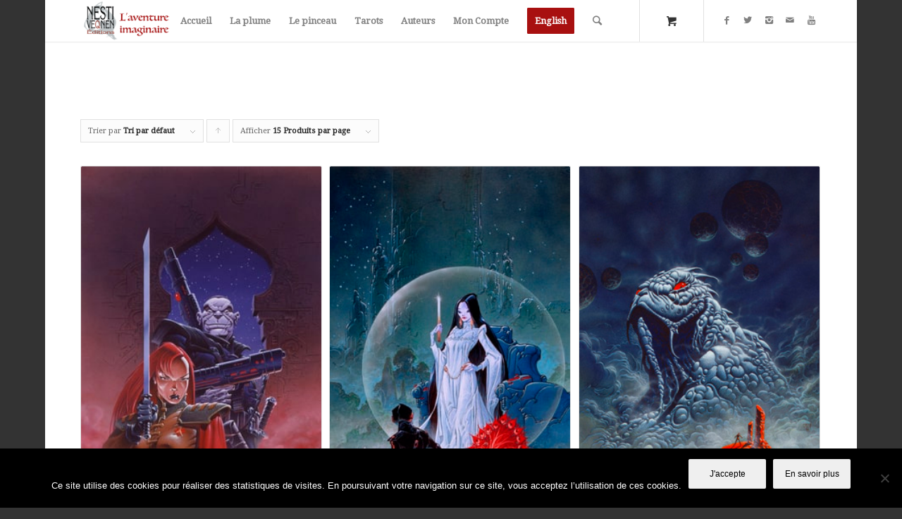

--- FILE ---
content_type: text/html; charset=UTF-8
request_url: https://www.nestiveqnen.com/etiquette-produit/canvas/
body_size: 13569
content:
<!DOCTYPE html>
<html dir="ltr" lang="fr-FR" prefix="og: https://ogp.me/ns#" class="html_boxed responsive av-preloader-disabled av-default-lightbox  html_header_top html_logo_left html_main_nav_header html_menu_right html_large html_header_sticky html_header_shrinking html_mobile_menu_phone html_header_searchicon html_content_align_center html_header_unstick_top html_header_stretch_disabled html_minimal_header html_minimal_header_shadow html_av-submenu-hidden html_av-submenu-display-click html_av-overlay-side html_av-overlay-side-classic html_av-submenu-noclone html_entry_id_16968 html_cart_at_menu av-no-preview html_text_menu_active ">
<head>
<meta charset="UTF-8" />
<meta name="robots" content="noindex, follow" />


<!-- mobile setting -->
<meta name="viewport" content="width=device-width, initial-scale=1, maximum-scale=1">

<!-- Scripts/CSS and wp_head hook -->
<title>canvas | Nestiveqnen Éditions</title>

		<!-- All in One SEO 4.9.3 - aioseo.com -->
	<meta name="robots" content="max-image-preview:large" />
	<link rel="canonical" href="https://www.nestiveqnen.com/etiquette-produit/canvas/" />
	<meta name="generator" content="All in One SEO (AIOSEO) 4.9.3" />
		<script type="application/ld+json" class="aioseo-schema">
			{"@context":"https:\/\/schema.org","@graph":[{"@type":"BreadcrumbList","@id":"https:\/\/www.nestiveqnen.com\/etiquette-produit\/canvas\/#breadcrumblist","itemListElement":[{"@type":"ListItem","@id":"https:\/\/www.nestiveqnen.com#listItem","position":1,"name":"Accueil","item":"https:\/\/www.nestiveqnen.com","nextItem":{"@type":"ListItem","@id":"https:\/\/www.nestiveqnen.com\/boutique\/#listItem","name":"Boutique"}},{"@type":"ListItem","@id":"https:\/\/www.nestiveqnen.com\/boutique\/#listItem","position":2,"name":"Boutique","item":"https:\/\/www.nestiveqnen.com\/boutique\/","nextItem":{"@type":"ListItem","@id":"https:\/\/www.nestiveqnen.com\/etiquette-produit\/canvas\/#listItem","name":"canvas"},"previousItem":{"@type":"ListItem","@id":"https:\/\/www.nestiveqnen.com#listItem","name":"Accueil"}},{"@type":"ListItem","@id":"https:\/\/www.nestiveqnen.com\/etiquette-produit\/canvas\/#listItem","position":3,"name":"canvas","previousItem":{"@type":"ListItem","@id":"https:\/\/www.nestiveqnen.com\/boutique\/#listItem","name":"Boutique"}}]},{"@type":"CollectionPage","@id":"https:\/\/www.nestiveqnen.com\/etiquette-produit\/canvas\/#collectionpage","url":"https:\/\/www.nestiveqnen.com\/etiquette-produit\/canvas\/","name":"canvas | Nestiveqnen \u00c9ditions","inLanguage":"fr-FR","isPartOf":{"@id":"https:\/\/www.nestiveqnen.com\/#website"},"breadcrumb":{"@id":"https:\/\/www.nestiveqnen.com\/etiquette-produit\/canvas\/#breadcrumblist"}},{"@type":"Organization","@id":"https:\/\/www.nestiveqnen.com\/#organization","name":"Nestiveqnen \u00c9ditions","description":"L'aventure imaginaire","url":"https:\/\/www.nestiveqnen.com\/"},{"@type":"WebSite","@id":"https:\/\/www.nestiveqnen.com\/#website","url":"https:\/\/www.nestiveqnen.com\/","name":"Nestiveqnen \u00c9ditions","description":"L'aventure imaginaire","inLanguage":"fr-FR","publisher":{"@id":"https:\/\/www.nestiveqnen.com\/#organization"}}]}
		</script>
		<!-- All in One SEO -->

<script>window._wca = window._wca || [];</script>
<link rel='dns-prefetch' href='//stats.wp.com' />
<link rel='dns-prefetch' href='//v0.wordpress.com' />
<link rel="alternate" type="application/rss+xml" title="Nestiveqnen Éditions &raquo; Flux" href="https://www.nestiveqnen.com/feed/" />
<link rel="alternate" type="application/rss+xml" title="Nestiveqnen Éditions &raquo; Flux des commentaires" href="https://www.nestiveqnen.com/comments/feed/" />
<link rel="alternate" type="application/rss+xml" title="Flux pour Nestiveqnen Éditions &raquo; canvas Étiquette" href="https://www.nestiveqnen.com/etiquette-produit/canvas/feed/" />

<!-- google webfont font replacement -->

			<script type='text/javascript'>
			if(!document.cookie.match(/aviaPrivacyGoogleWebfontsDisabled/)){
				(function() {
					var f = document.createElement('link');
					
					f.type 	= 'text/css';
					f.rel 	= 'stylesheet';
					f.href 	= '//fonts.googleapis.com/css?family=Cardo%7CDroid+Serif';
					f.id 	= 'avia-google-webfont';
					
					document.getElementsByTagName('head')[0].appendChild(f);
				})();
			}
			</script>
			<script>
window._wpemojiSettings = {"baseUrl":"https:\/\/s.w.org\/images\/core\/emoji\/14.0.0\/72x72\/","ext":".png","svgUrl":"https:\/\/s.w.org\/images\/core\/emoji\/14.0.0\/svg\/","svgExt":".svg","source":{"concatemoji":"https:\/\/www.nestiveqnen.com\/wp-includes\/js\/wp-emoji-release.min.js?ver=0e6d51559b613bc7828c2a19e3c8e687"}};
/*! This file is auto-generated */
!function(e,a,t){var n,r,o,i=a.createElement("canvas"),p=i.getContext&&i.getContext("2d");function s(e,t){var a=String.fromCharCode,e=(p.clearRect(0,0,i.width,i.height),p.fillText(a.apply(this,e),0,0),i.toDataURL());return p.clearRect(0,0,i.width,i.height),p.fillText(a.apply(this,t),0,0),e===i.toDataURL()}function c(e){var t=a.createElement("script");t.src=e,t.defer=t.type="text/javascript",a.getElementsByTagName("head")[0].appendChild(t)}for(o=Array("flag","emoji"),t.supports={everything:!0,everythingExceptFlag:!0},r=0;r<o.length;r++)t.supports[o[r]]=function(e){if(p&&p.fillText)switch(p.textBaseline="top",p.font="600 32px Arial",e){case"flag":return s([127987,65039,8205,9895,65039],[127987,65039,8203,9895,65039])?!1:!s([55356,56826,55356,56819],[55356,56826,8203,55356,56819])&&!s([55356,57332,56128,56423,56128,56418,56128,56421,56128,56430,56128,56423,56128,56447],[55356,57332,8203,56128,56423,8203,56128,56418,8203,56128,56421,8203,56128,56430,8203,56128,56423,8203,56128,56447]);case"emoji":return!s([129777,127995,8205,129778,127999],[129777,127995,8203,129778,127999])}return!1}(o[r]),t.supports.everything=t.supports.everything&&t.supports[o[r]],"flag"!==o[r]&&(t.supports.everythingExceptFlag=t.supports.everythingExceptFlag&&t.supports[o[r]]);t.supports.everythingExceptFlag=t.supports.everythingExceptFlag&&!t.supports.flag,t.DOMReady=!1,t.readyCallback=function(){t.DOMReady=!0},t.supports.everything||(n=function(){t.readyCallback()},a.addEventListener?(a.addEventListener("DOMContentLoaded",n,!1),e.addEventListener("load",n,!1)):(e.attachEvent("onload",n),a.attachEvent("onreadystatechange",function(){"complete"===a.readyState&&t.readyCallback()})),(e=t.source||{}).concatemoji?c(e.concatemoji):e.wpemoji&&e.twemoji&&(c(e.twemoji),c(e.wpemoji)))}(window,document,window._wpemojiSettings);
</script>
<style type="text/css">
img.wp-smiley,
img.emoji {
	display: inline !important;
	border: none !important;
	box-shadow: none !important;
	height: 1em !important;
	width: 1em !important;
	margin: 0 0.07em !important;
	vertical-align: -0.1em !important;
	background: none !important;
	padding: 0 !important;
}
</style>
	<link rel='stylesheet' id='woosb-blocks-css' href='https://www.nestiveqnen.com/wp-content/plugins/woo-product-bundle/assets/css/blocks.css?ver=8.4.2' type='text/css' media='all' />
<link rel='stylesheet' id='acfwf-wc-cart-block-integration-css' href='https://www.nestiveqnen.com/wp-content/plugins/advanced-coupons-for-woocommerce-free/dist/assets/index-467dde24.css?ver=1767606228' type='text/css' media='all' />
<link rel='stylesheet' id='wc-stripe-blocks-checkout-style-css' href='https://www.nestiveqnen.com/wp-content/plugins/woocommerce-gateway-stripe/build/upe_blocks.css?ver=efee7a55fbd24964a7290b6fc93c128c' type='text/css' media='all' />
<link rel='stylesheet' id='acfwf-wc-checkout-block-integration-css' href='https://www.nestiveqnen.com/wp-content/plugins/advanced-coupons-for-woocommerce-free/dist/assets/index-2a7d8588.css?ver=1767606228' type='text/css' media='all' />
<link rel='stylesheet' id='avia-woocommerce-css-css' href='https://www.nestiveqnen.com/wp-content/themes/enfold/config-woocommerce/woocommerce-mod.css?ver=0e6d51559b613bc7828c2a19e3c8e687' type='text/css' media='all' />
<link rel='stylesheet' id='avia-grid-css' href='https://www.nestiveqnen.com/wp-content/themes/enfold/css/grid.css?ver=4.5.5' type='text/css' media='all' />
<link rel='stylesheet' id='avia-base-css' href='https://www.nestiveqnen.com/wp-content/themes/enfold/css/base.css?ver=4.5.5' type='text/css' media='all' />
<link rel='stylesheet' id='avia-layout-css' href='https://www.nestiveqnen.com/wp-content/themes/enfold/css/layout.css?ver=4.5.5' type='text/css' media='all' />
<link rel='stylesheet' id='avia-module-audioplayer-css' href='https://www.nestiveqnen.com/wp-content/themes/enfold/config-templatebuilder/avia-shortcodes/audio-player/audio-player.css?ver=0e6d51559b613bc7828c2a19e3c8e687' type='text/css' media='all' />
<link rel='stylesheet' id='avia-module-blog-css' href='https://www.nestiveqnen.com/wp-content/themes/enfold/config-templatebuilder/avia-shortcodes/blog/blog.css?ver=0e6d51559b613bc7828c2a19e3c8e687' type='text/css' media='all' />
<link rel='stylesheet' id='avia-module-postslider-css' href='https://www.nestiveqnen.com/wp-content/themes/enfold/config-templatebuilder/avia-shortcodes/postslider/postslider.css?ver=0e6d51559b613bc7828c2a19e3c8e687' type='text/css' media='all' />
<link rel='stylesheet' id='avia-module-button-css' href='https://www.nestiveqnen.com/wp-content/themes/enfold/config-templatebuilder/avia-shortcodes/buttons/buttons.css?ver=0e6d51559b613bc7828c2a19e3c8e687' type='text/css' media='all' />
<link rel='stylesheet' id='avia-module-buttonrow-css' href='https://www.nestiveqnen.com/wp-content/themes/enfold/config-templatebuilder/avia-shortcodes/buttonrow/buttonrow.css?ver=0e6d51559b613bc7828c2a19e3c8e687' type='text/css' media='all' />
<link rel='stylesheet' id='avia-module-button-fullwidth-css' href='https://www.nestiveqnen.com/wp-content/themes/enfold/config-templatebuilder/avia-shortcodes/buttons_fullwidth/buttons_fullwidth.css?ver=0e6d51559b613bc7828c2a19e3c8e687' type='text/css' media='all' />
<link rel='stylesheet' id='avia-module-catalogue-css' href='https://www.nestiveqnen.com/wp-content/themes/enfold/config-templatebuilder/avia-shortcodes/catalogue/catalogue.css?ver=0e6d51559b613bc7828c2a19e3c8e687' type='text/css' media='all' />
<link rel='stylesheet' id='avia-module-comments-css' href='https://www.nestiveqnen.com/wp-content/themes/enfold/config-templatebuilder/avia-shortcodes/comments/comments.css?ver=0e6d51559b613bc7828c2a19e3c8e687' type='text/css' media='all' />
<link rel='stylesheet' id='avia-module-contact-css' href='https://www.nestiveqnen.com/wp-content/themes/enfold/config-templatebuilder/avia-shortcodes/contact/contact.css?ver=0e6d51559b613bc7828c2a19e3c8e687' type='text/css' media='all' />
<link rel='stylesheet' id='avia-module-slideshow-css' href='https://www.nestiveqnen.com/wp-content/themes/enfold/config-templatebuilder/avia-shortcodes/slideshow/slideshow.css?ver=0e6d51559b613bc7828c2a19e3c8e687' type='text/css' media='all' />
<link rel='stylesheet' id='avia-module-slideshow-contentpartner-css' href='https://www.nestiveqnen.com/wp-content/themes/enfold/config-templatebuilder/avia-shortcodes/contentslider/contentslider.css?ver=0e6d51559b613bc7828c2a19e3c8e687' type='text/css' media='all' />
<link rel='stylesheet' id='avia-module-countdown-css' href='https://www.nestiveqnen.com/wp-content/themes/enfold/config-templatebuilder/avia-shortcodes/countdown/countdown.css?ver=0e6d51559b613bc7828c2a19e3c8e687' type='text/css' media='all' />
<link rel='stylesheet' id='avia-module-gallery-css' href='https://www.nestiveqnen.com/wp-content/themes/enfold/config-templatebuilder/avia-shortcodes/gallery/gallery.css?ver=0e6d51559b613bc7828c2a19e3c8e687' type='text/css' media='all' />
<link rel='stylesheet' id='avia-module-gallery-hor-css' href='https://www.nestiveqnen.com/wp-content/themes/enfold/config-templatebuilder/avia-shortcodes/gallery_horizontal/gallery_horizontal.css?ver=0e6d51559b613bc7828c2a19e3c8e687' type='text/css' media='all' />
<link rel='stylesheet' id='avia-module-maps-css' href='https://www.nestiveqnen.com/wp-content/themes/enfold/config-templatebuilder/avia-shortcodes/google_maps/google_maps.css?ver=0e6d51559b613bc7828c2a19e3c8e687' type='text/css' media='all' />
<link rel='stylesheet' id='avia-module-gridrow-css' href='https://www.nestiveqnen.com/wp-content/themes/enfold/config-templatebuilder/avia-shortcodes/grid_row/grid_row.css?ver=0e6d51559b613bc7828c2a19e3c8e687' type='text/css' media='all' />
<link rel='stylesheet' id='avia-module-heading-css' href='https://www.nestiveqnen.com/wp-content/themes/enfold/config-templatebuilder/avia-shortcodes/heading/heading.css?ver=0e6d51559b613bc7828c2a19e3c8e687' type='text/css' media='all' />
<link rel='stylesheet' id='avia-module-rotator-css' href='https://www.nestiveqnen.com/wp-content/themes/enfold/config-templatebuilder/avia-shortcodes/headline_rotator/headline_rotator.css?ver=0e6d51559b613bc7828c2a19e3c8e687' type='text/css' media='all' />
<link rel='stylesheet' id='avia-module-hr-css' href='https://www.nestiveqnen.com/wp-content/themes/enfold/config-templatebuilder/avia-shortcodes/hr/hr.css?ver=0e6d51559b613bc7828c2a19e3c8e687' type='text/css' media='all' />
<link rel='stylesheet' id='avia-module-icon-css' href='https://www.nestiveqnen.com/wp-content/themes/enfold/config-templatebuilder/avia-shortcodes/icon/icon.css?ver=0e6d51559b613bc7828c2a19e3c8e687' type='text/css' media='all' />
<link rel='stylesheet' id='avia-module-iconbox-css' href='https://www.nestiveqnen.com/wp-content/themes/enfold/config-templatebuilder/avia-shortcodes/iconbox/iconbox.css?ver=0e6d51559b613bc7828c2a19e3c8e687' type='text/css' media='all' />
<link rel='stylesheet' id='avia-module-icongrid-css' href='https://www.nestiveqnen.com/wp-content/themes/enfold/config-templatebuilder/avia-shortcodes/icongrid/icongrid.css?ver=0e6d51559b613bc7828c2a19e3c8e687' type='text/css' media='all' />
<link rel='stylesheet' id='avia-module-iconlist-css' href='https://www.nestiveqnen.com/wp-content/themes/enfold/config-templatebuilder/avia-shortcodes/iconlist/iconlist.css?ver=0e6d51559b613bc7828c2a19e3c8e687' type='text/css' media='all' />
<link rel='stylesheet' id='avia-module-image-css' href='https://www.nestiveqnen.com/wp-content/themes/enfold/config-templatebuilder/avia-shortcodes/image/image.css?ver=0e6d51559b613bc7828c2a19e3c8e687' type='text/css' media='all' />
<link rel='stylesheet' id='avia-module-hotspot-css' href='https://www.nestiveqnen.com/wp-content/themes/enfold/config-templatebuilder/avia-shortcodes/image_hotspots/image_hotspots.css?ver=0e6d51559b613bc7828c2a19e3c8e687' type='text/css' media='all' />
<link rel='stylesheet' id='avia-module-magazine-css' href='https://www.nestiveqnen.com/wp-content/themes/enfold/config-templatebuilder/avia-shortcodes/magazine/magazine.css?ver=0e6d51559b613bc7828c2a19e3c8e687' type='text/css' media='all' />
<link rel='stylesheet' id='avia-module-masonry-css' href='https://www.nestiveqnen.com/wp-content/themes/enfold/config-templatebuilder/avia-shortcodes/masonry_entries/masonry_entries.css?ver=0e6d51559b613bc7828c2a19e3c8e687' type='text/css' media='all' />
<link rel='stylesheet' id='avia-siteloader-css' href='https://www.nestiveqnen.com/wp-content/themes/enfold/css/avia-snippet-site-preloader.css?ver=0e6d51559b613bc7828c2a19e3c8e687' type='text/css' media='all' />
<link rel='stylesheet' id='avia-module-menu-css' href='https://www.nestiveqnen.com/wp-content/themes/enfold/config-templatebuilder/avia-shortcodes/menu/menu.css?ver=0e6d51559b613bc7828c2a19e3c8e687' type='text/css' media='all' />
<link rel='stylesheet' id='avia-modfule-notification-css' href='https://www.nestiveqnen.com/wp-content/themes/enfold/config-templatebuilder/avia-shortcodes/notification/notification.css?ver=0e6d51559b613bc7828c2a19e3c8e687' type='text/css' media='all' />
<link rel='stylesheet' id='avia-module-numbers-css' href='https://www.nestiveqnen.com/wp-content/themes/enfold/config-templatebuilder/avia-shortcodes/numbers/numbers.css?ver=0e6d51559b613bc7828c2a19e3c8e687' type='text/css' media='all' />
<link rel='stylesheet' id='avia-module-portfolio-css' href='https://www.nestiveqnen.com/wp-content/themes/enfold/config-templatebuilder/avia-shortcodes/portfolio/portfolio.css?ver=0e6d51559b613bc7828c2a19e3c8e687' type='text/css' media='all' />
<link rel='stylesheet' id='avia-module-progress-bar-css' href='https://www.nestiveqnen.com/wp-content/themes/enfold/config-templatebuilder/avia-shortcodes/progressbar/progressbar.css?ver=0e6d51559b613bc7828c2a19e3c8e687' type='text/css' media='all' />
<link rel='stylesheet' id='avia-module-promobox-css' href='https://www.nestiveqnen.com/wp-content/themes/enfold/config-templatebuilder/avia-shortcodes/promobox/promobox.css?ver=0e6d51559b613bc7828c2a19e3c8e687' type='text/css' media='all' />
<link rel='stylesheet' id='avia-sc-search-css' href='https://www.nestiveqnen.com/wp-content/themes/enfold/config-templatebuilder/avia-shortcodes/search/search.css?ver=0e6d51559b613bc7828c2a19e3c8e687' type='text/css' media='all' />
<link rel='stylesheet' id='avia-module-slideshow-accordion-css' href='https://www.nestiveqnen.com/wp-content/themes/enfold/config-templatebuilder/avia-shortcodes/slideshow_accordion/slideshow_accordion.css?ver=0e6d51559b613bc7828c2a19e3c8e687' type='text/css' media='all' />
<link rel='stylesheet' id='avia-module-slideshow-feature-image-css' href='https://www.nestiveqnen.com/wp-content/themes/enfold/config-templatebuilder/avia-shortcodes/slideshow_feature_image/slideshow_feature_image.css?ver=0e6d51559b613bc7828c2a19e3c8e687' type='text/css' media='all' />
<link rel='stylesheet' id='avia-module-slideshow-fullsize-css' href='https://www.nestiveqnen.com/wp-content/themes/enfold/config-templatebuilder/avia-shortcodes/slideshow_fullsize/slideshow_fullsize.css?ver=0e6d51559b613bc7828c2a19e3c8e687' type='text/css' media='all' />
<link rel='stylesheet' id='avia-module-slideshow-fullscreen-css' href='https://www.nestiveqnen.com/wp-content/themes/enfold/config-templatebuilder/avia-shortcodes/slideshow_fullscreen/slideshow_fullscreen.css?ver=0e6d51559b613bc7828c2a19e3c8e687' type='text/css' media='all' />
<link rel='stylesheet' id='avia-module-slideshow-ls-css' href='https://www.nestiveqnen.com/wp-content/themes/enfold/config-templatebuilder/avia-shortcodes/slideshow_layerslider/slideshow_layerslider.css?ver=0e6d51559b613bc7828c2a19e3c8e687' type='text/css' media='all' />
<link rel='stylesheet' id='avia-module-social-css' href='https://www.nestiveqnen.com/wp-content/themes/enfold/config-templatebuilder/avia-shortcodes/social_share/social_share.css?ver=0e6d51559b613bc7828c2a19e3c8e687' type='text/css' media='all' />
<link rel='stylesheet' id='avia-module-tabsection-css' href='https://www.nestiveqnen.com/wp-content/themes/enfold/config-templatebuilder/avia-shortcodes/tab_section/tab_section.css?ver=0e6d51559b613bc7828c2a19e3c8e687' type='text/css' media='all' />
<link rel='stylesheet' id='avia-module-table-css' href='https://www.nestiveqnen.com/wp-content/themes/enfold/config-templatebuilder/avia-shortcodes/table/table.css?ver=0e6d51559b613bc7828c2a19e3c8e687' type='text/css' media='all' />
<link rel='stylesheet' id='avia-module-tabs-css' href='https://www.nestiveqnen.com/wp-content/themes/enfold/config-templatebuilder/avia-shortcodes/tabs/tabs.css?ver=0e6d51559b613bc7828c2a19e3c8e687' type='text/css' media='all' />
<link rel='stylesheet' id='avia-module-team-css' href='https://www.nestiveqnen.com/wp-content/themes/enfold/config-templatebuilder/avia-shortcodes/team/team.css?ver=0e6d51559b613bc7828c2a19e3c8e687' type='text/css' media='all' />
<link rel='stylesheet' id='avia-module-testimonials-css' href='https://www.nestiveqnen.com/wp-content/themes/enfold/config-templatebuilder/avia-shortcodes/testimonials/testimonials.css?ver=0e6d51559b613bc7828c2a19e3c8e687' type='text/css' media='all' />
<link rel='stylesheet' id='avia-module-timeline-css' href='https://www.nestiveqnen.com/wp-content/themes/enfold/config-templatebuilder/avia-shortcodes/timeline/timeline.css?ver=0e6d51559b613bc7828c2a19e3c8e687' type='text/css' media='all' />
<link rel='stylesheet' id='avia-module-toggles-css' href='https://www.nestiveqnen.com/wp-content/themes/enfold/config-templatebuilder/avia-shortcodes/toggles/toggles.css?ver=0e6d51559b613bc7828c2a19e3c8e687' type='text/css' media='all' />
<link rel='stylesheet' id='avia-module-video-css' href='https://www.nestiveqnen.com/wp-content/themes/enfold/config-templatebuilder/avia-shortcodes/video/video.css?ver=0e6d51559b613bc7828c2a19e3c8e687' type='text/css' media='all' />
<link rel='stylesheet' id='acfw-blocks-frontend-css' href='https://www.nestiveqnen.com/wp-content/plugins/advanced-coupons-for-woocommerce-free/css/acfw-blocks-frontend.css?ver=4.7.1' type='text/css' media='all' />
<link rel='stylesheet' id='aioseo/css/src/vue/standalone/blocks/table-of-contents/global.scss-css' href='https://www.nestiveqnen.com/wp-content/plugins/all-in-one-seo-pack/dist/Lite/assets/css/table-of-contents/global.e90f6d47.css?ver=4.9.3' type='text/css' media='all' />
<link rel='stylesheet' id='jetpack-videopress-video-block-view-css' href='https://www.nestiveqnen.com/wp-content/plugins/jetpack/jetpack_vendor/automattic/jetpack-videopress/build/block-editor/blocks/video/view.css?minify=false&#038;ver=34ae973733627b74a14e' type='text/css' media='all' />
<link rel='stylesheet' id='wc-blocks-vendors-style-css' href='https://www.nestiveqnen.com/wp-content/plugins/woocommerce/packages/woocommerce-blocks/build/wc-blocks-vendors-style.css?ver=10.4.6' type='text/css' media='all' />
<link rel='stylesheet' id='wc-blocks-style-css' href='https://www.nestiveqnen.com/wp-content/plugins/woocommerce/packages/woocommerce-blocks/build/wc-blocks-style.css?ver=10.4.6' type='text/css' media='all' />
<link rel='stylesheet' id='cookie-notice-front-css' href='https://www.nestiveqnen.com/wp-content/plugins/cookie-notice/css/front.min.css?ver=2.5.11' type='text/css' media='all' />
<link rel='stylesheet' id='wpdm-fonticon-css' href='https://www.nestiveqnen.com/wp-content/plugins/download-manager/assets/wpdm-iconfont/css/wpdm-icons.css?ver=0e6d51559b613bc7828c2a19e3c8e687' type='text/css' media='all' />
<link rel='stylesheet' id='wpdm-front-css' href='https://www.nestiveqnen.com/wp-content/plugins/download-manager/assets/css/front.min.css?ver=0e6d51559b613bc7828c2a19e3c8e687' type='text/css' media='all' />
<style id='woocommerce-inline-inline-css' type='text/css'>
.woocommerce form .form-row .required { visibility: visible; }
</style>
<link rel='stylesheet' id='woosb-frontend-css' href='https://www.nestiveqnen.com/wp-content/plugins/woo-product-bundle/assets/css/frontend.css?ver=8.4.2' type='text/css' media='all' />
<link rel='stylesheet' id='parent-style-css' href='https://www.nestiveqnen.com/wp-content/themes/enfold/style.css?ver=0e6d51559b613bc7828c2a19e3c8e687' type='text/css' media='all' />
<link rel='stylesheet' id='avia-scs-css' href='https://www.nestiveqnen.com/wp-content/themes/enfold/css/shortcodes.css?ver=4.5.5' type='text/css' media='all' />
<link rel='stylesheet' id='avia-popup-css-css' href='https://www.nestiveqnen.com/wp-content/themes/enfold/js/aviapopup/magnific-popup.css?ver=4.5.5' type='text/css' media='screen' />
<link rel='stylesheet' id='avia-lightbox-css' href='https://www.nestiveqnen.com/wp-content/themes/enfold/css/avia-snippet-lightbox.css?ver=4.5.5' type='text/css' media='screen' />
<link rel='stylesheet' id='avia-widget-css-css' href='https://www.nestiveqnen.com/wp-content/themes/enfold/css/avia-snippet-widget.css?ver=4.5.5' type='text/css' media='screen' />
<link rel='stylesheet' id='avia-dynamic-css' href='https://www.nestiveqnen.com/wp-content/uploads/dynamic_avia/enfold_child.css?ver=669f7df742ad3' type='text/css' media='all' />
<link rel='stylesheet' id='avia-custom-css' href='https://www.nestiveqnen.com/wp-content/themes/enfold/css/custom.css?ver=4.5.5' type='text/css' media='all' />
<link rel='stylesheet' id='avia-style-css' href='https://www.nestiveqnen.com/wp-content/themes/enfold-child/style.css?ver=4.5.5' type='text/css' media='all' />
<link rel='stylesheet' id='jetpack_css-css' href='https://www.nestiveqnen.com/wp-content/plugins/jetpack/css/jetpack.css?ver=12.5.1' type='text/css' media='all' />
<script src='https://www.nestiveqnen.com/wp-includes/js/dist/vendor/regenerator-runtime.min.js?ver=0.13.9' id='regenerator-runtime-js'></script>
<script src='https://www.nestiveqnen.com/wp-includes/js/dist/vendor/wp-polyfill.min.js?ver=3.15.0' id='wp-polyfill-js'></script>
<script src='https://www.nestiveqnen.com/wp-includes/js/dist/hooks.min.js?ver=4169d3cf8e8d95a3d6d5' id='wp-hooks-js'></script>
<script src='https://stats.wp.com/w.js?ver=202604' id='woo-tracks-js'></script>
<script src='https://www.nestiveqnen.com/wp-includes/js/jquery/jquery.min.js?ver=3.6.1' id='jquery-core-js'></script>
<script src='https://www.nestiveqnen.com/wp-includes/js/jquery/jquery-migrate.min.js?ver=3.3.2' id='jquery-migrate-js'></script>
<script id='cookie-notice-front-js-before'>
var cnArgs = {"ajaxUrl":"https:\/\/www.nestiveqnen.com\/wp-admin\/admin-ajax.php","nonce":"598519d111","hideEffect":"fade","position":"bottom","onScroll":false,"onScrollOffset":100,"onClick":false,"cookieName":"cookie_notice_accepted","cookieTime":2592000,"cookieTimeRejected":2592000,"globalCookie":false,"redirection":false,"cache":false,"revokeCookies":false,"revokeCookiesOpt":"automatic"};
</script>
<script src='https://www.nestiveqnen.com/wp-content/plugins/cookie-notice/js/front.min.js?ver=2.5.11' id='cookie-notice-front-js'></script>
<script src='https://www.nestiveqnen.com/wp-content/plugins/download-manager/assets/js/wpdm.min.js?ver=0e6d51559b613bc7828c2a19e3c8e687' id='wpdm-frontend-js-js'></script>
<script id='wpdm-frontjs-js-extra'>
var wpdm_url = {"home":"https:\/\/www.nestiveqnen.com\/","site":"https:\/\/www.nestiveqnen.com\/","ajax":"https:\/\/www.nestiveqnen.com\/wp-admin\/admin-ajax.php"};
var wpdm_js = {"spinner":"<i class=\"wpdm-icon wpdm-sun wpdm-spin\"><\/i>","client_id":"baad69b776566f6474124166bf4a3855"};
var wpdm_strings = {"pass_var":"Mot de passe v\u00e9rifi\u00e9\u00a0!","pass_var_q":"Veuillez cliquer sur le bouton suivant pour commencer le t\u00e9l\u00e9chargement.","start_dl":"Commencer le t\u00e9l\u00e9chargement"};
</script>
<script src='https://www.nestiveqnen.com/wp-content/plugins/download-manager/assets/js/front.min.js?ver=3.3.44' id='wpdm-frontjs-js'></script>
<script defer src='https://stats.wp.com/s-202604.js' id='woocommerce-analytics-js'></script>
<script src='https://www.nestiveqnen.com/wp-content/themes/enfold/js/avia-compat.js?ver=4.5.5' id='avia-compat-js'></script>
<link rel="https://api.w.org/" href="https://www.nestiveqnen.com/wp-json/" /><link rel="alternate" type="application/json" href="https://www.nestiveqnen.com/wp-json/wp/v2/product_tag/235" /><link rel="EditURI" type="application/rsd+xml" title="RSD" href="https://www.nestiveqnen.com/xmlrpc.php?rsd" />
<link rel="wlwmanifest" type="application/wlwmanifest+xml" href="https://www.nestiveqnen.com/wp-includes/wlwmanifest.xml" />
<meta name="generator" content="Advanced Coupons for WooCommerce Free v4.7.1" /><script type='text/javascript' data-cfasync='false'>var _mmunch = {'front': false, 'page': false, 'post': false, 'category': false, 'author': false, 'search': false, 'attachment': false, 'tag': false};</script><script data-cfasync="false" src="//a.mailmunch.co/app/v1/site.js" id="mailmunch-script" data-plugin="mc_mm" data-mailmunch-site-id="397521" async></script><link rel="profile" href="http://gmpg.org/xfn/11" />
<link rel="alternate" type="application/rss+xml" title="Nestiveqnen Éditions RSS2 Feed" href="https://www.nestiveqnen.com/feed/" />
<link rel="pingback" href="https://www.nestiveqnen.com/xmlrpc.php" />
<!--[if lt IE 9]><script src="https://www.nestiveqnen.com/wp-content/themes/enfold/js/html5shiv.js"></script><![endif]-->
<link rel="icon" href="http://www.nestiveqnen.com/wp-content/uploads/2016/04/logo.jpg" type="image/x-icon">
	<noscript><style>.woocommerce-product-gallery{ opacity: 1 !important; }</style></noscript>
	<link rel="modulepreload" href="https://www.nestiveqnen.com/wp-content/plugins/advanced-coupons-for-woocommerce-free/dist/common/NoticesPlugin.12346420.js"  /><link rel="modulepreload" href="https://www.nestiveqnen.com/wp-content/plugins/advanced-coupons-for-woocommerce-free/dist/common/sanitize.7727159a.js"  /><link rel="modulepreload" href="https://www.nestiveqnen.com/wp-content/plugins/advanced-coupons-for-woocommerce-free/dist/common/NoticesPlugin.12346420.js"  /><link rel="modulepreload" href="https://www.nestiveqnen.com/wp-content/plugins/advanced-coupons-for-woocommerce-free/dist/common/sanitize.7727159a.js"  /><link rel="icon" href="https://www.nestiveqnen.com/wp-content/uploads/2016/04/logo-1-36x36.jpg" sizes="32x32" />
<link rel="icon" href="https://www.nestiveqnen.com/wp-content/uploads/2016/04/logo-1-300x300.jpg" sizes="192x192" />
<link rel="apple-touch-icon" href="https://www.nestiveqnen.com/wp-content/uploads/2016/04/logo-1-180x180.jpg" />
<meta name="msapplication-TileImage" content="https://www.nestiveqnen.com/wp-content/uploads/2016/04/logo-1-300x300.jpg" />
<style type="text/css" id="wp-custom-css">/*
Bienvenue dans l'éditeur de CSS !

Pour en savoir plus sur le fonctionnement de l'éditeur, vous pouvez vous
rendre sur cette page :
http://wp.me/PEmnE-Bt
*/</style><style type='text/css'>
@font-face {font-family: 'entypo-fontello'; font-weight: normal; font-style: normal;
src: url('https://www.nestiveqnen.com/wp-content/themes/enfold/config-templatebuilder/avia-template-builder/assets/fonts/entypo-fontello.eot');
src: url('https://www.nestiveqnen.com/wp-content/themes/enfold/config-templatebuilder/avia-template-builder/assets/fonts/entypo-fontello.eot?#iefix') format('embedded-opentype'), 
url('https://www.nestiveqnen.com/wp-content/themes/enfold/config-templatebuilder/avia-template-builder/assets/fonts/entypo-fontello.woff') format('woff'), 
url('https://www.nestiveqnen.com/wp-content/themes/enfold/config-templatebuilder/avia-template-builder/assets/fonts/entypo-fontello.ttf') format('truetype'), 
url('https://www.nestiveqnen.com/wp-content/themes/enfold/config-templatebuilder/avia-template-builder/assets/fonts/entypo-fontello.svg#entypo-fontello') format('svg');
} #top .avia-font-entypo-fontello, body .avia-font-entypo-fontello, html body [data-av_iconfont='entypo-fontello']:before{ font-family: 'entypo-fontello'; }
</style><meta name="generator" content="WordPress Download Manager 3.3.44" />
                <style>
        /* WPDM Link Template Styles */        </style>
                <style>

            :root {
                --color-primary: #4a8eff;
                --color-primary-rgb: 74, 142, 255;
                --color-primary-hover: #5998ff;
                --color-primary-active: #3281ff;
                --clr-sec: #6c757d;
                --clr-sec-rgb: 108, 117, 125;
                --clr-sec-hover: #6c757d;
                --clr-sec-active: #6c757d;
                --color-secondary: #6c757d;
                --color-secondary-rgb: 108, 117, 125;
                --color-secondary-hover: #6c757d;
                --color-secondary-active: #6c757d;
                --color-success: #018e11;
                --color-success-rgb: 1, 142, 17;
                --color-success-hover: #0aad01;
                --color-success-active: #0c8c01;
                --color-info: #2CA8FF;
                --color-info-rgb: 44, 168, 255;
                --color-info-hover: #2CA8FF;
                --color-info-active: #2CA8FF;
                --color-warning: #FFB236;
                --color-warning-rgb: 255, 178, 54;
                --color-warning-hover: #FFB236;
                --color-warning-active: #FFB236;
                --color-danger: #ff5062;
                --color-danger-rgb: 255, 80, 98;
                --color-danger-hover: #ff5062;
                --color-danger-active: #ff5062;
                --color-green: #30b570;
                --color-blue: #0073ff;
                --color-purple: #8557D3;
                --color-red: #ff5062;
                --color-muted: rgba(69, 89, 122, 0.6);
                --wpdm-font: "Sen", -apple-system, BlinkMacSystemFont, "Segoe UI", Roboto, Helvetica, Arial, sans-serif, "Apple Color Emoji", "Segoe UI Emoji", "Segoe UI Symbol";
            }

            .wpdm-download-link.btn.btn-primary {
                border-radius: 4px;
            }


        </style>
        

<!--
Debugging Info for Theme support: 

Theme: Enfold
Version: 4.5.5
Installed: enfold
AviaFramework Version: 5.0
AviaBuilder Version: 0.9.5
aviaElementManager Version: 1.0.1
- - - - - - - - - - -
ChildTheme: enfold child
ChildTheme Version: 1.0.0
ChildTheme Installed: enfold

ML:512-PU:67-PLA:42
WP:6.1.9
Compress: CSS:disabled - JS:disabled
Updates: disabled
PLAu:39
-->
</head>




<body id="top" class="archive tax-product_tag term-canvas term-235  rtl_columns boxed cardo droid_serif theme-enfold cookies-not-set woocommerce woocommerce-page woocommerce-no-js" itemscope="itemscope" itemtype="https://schema.org/WebPage" >

	
	<div id='wrap_all'>

	
<header id='header' class='all_colors header_color light_bg_color  av_header_top av_logo_left av_main_nav_header av_menu_right av_large av_header_sticky av_header_shrinking av_header_stretch_disabled av_mobile_menu_phone av_header_searchicon av_header_unstick_top av_minimal_header av_minimal_header_shadow av_bottom_nav_disabled  av_header_border_disabled'  role="banner" itemscope="itemscope" itemtype="https://schema.org/WPHeader" >

		<div  id='header_main' class='container_wrap container_wrap_logo'>
	
        <div class='container av-logo-container'><div class='inner-container'><span class='logo'><a href='https://www.nestiveqnen.com/'><img height='100' width='300' src='http://www.nestiveqnen.com/wp-content/uploads/2016/07/LogoNesti-300x138.png' alt='Nestiveqnen Éditions' /></a></span><nav class='main_menu' data-selectname='Sélectionner une page'  role="navigation" itemscope="itemscope" itemtype="https://schema.org/SiteNavigationElement" ><div class="avia-menu av-main-nav-wrap av_menu_icon_beside"><ul id="avia-menu" class="menu av-main-nav"><li id="menu-item-26" class="menu-item menu-item-type-post_type menu-item-object-page menu-item-home menu-item-top-level menu-item-top-level-1"><a href="https://www.nestiveqnen.com/" itemprop="url"><span class="avia-bullet"></span><span class="avia-menu-text">Accueil</span><span class="avia-menu-fx"><span class="avia-arrow-wrap"><span class="avia-arrow"></span></span></span></a></li>
<li id="menu-item-200" class="menu-item menu-item-type-post_type menu-item-object-page menu-item-has-children menu-item-top-level menu-item-top-level-2"><a href="https://www.nestiveqnen.com/catalogue/" itemprop="url"><span class="avia-bullet"></span><span class="avia-menu-text">La plume</span><span class="avia-menu-fx"><span class="avia-arrow-wrap"><span class="avia-arrow"></span></span></span></a>


<ul class="sub-menu">
	<li id="menu-item-214" class="menu-item menu-item-type-post_type menu-item-object-page"><a href="https://www.nestiveqnen.com/artbooks/" itemprop="url"><span class="avia-bullet"></span><span class="avia-menu-text">Artbooks</span></a></li>
	<li id="menu-item-345" class="menu-item menu-item-type-post_type menu-item-object-page"><a href="https://www.nestiveqnen.com/fantasy/" itemprop="url"><span class="avia-bullet"></span><span class="avia-menu-text">Fantasy</span></a></li>
	<li id="menu-item-1162" class="menu-item menu-item-type-post_type menu-item-object-page"><a href="https://www.nestiveqnen.com/fantastique/" itemprop="url"><span class="avia-bullet"></span><span class="avia-menu-text">Fantastique</span></a></li>
	<li id="menu-item-9407" class="menu-item menu-item-type-post_type menu-item-object-page"><a href="https://www.nestiveqnen.com/steampunk/" itemprop="url"><span class="avia-bullet"></span><span class="avia-menu-text">Steampunk</span></a></li>
	<li id="menu-item-2115" class="menu-item menu-item-type-post_type menu-item-object-page"><a href="https://www.nestiveqnen.com/science-fiction/" itemprop="url"><span class="avia-bullet"></span><span class="avia-menu-text">Science-Fiction</span></a></li>
	<li id="menu-item-1895" class="menu-item menu-item-type-post_type menu-item-object-page"><a href="https://www.nestiveqnen.com/numerique/" itemprop="url"><span class="avia-bullet"></span><span class="avia-menu-text">Numérique</span></a></li>
	<li id="menu-item-2367" class="menu-item menu-item-type-post_type menu-item-object-page"><a href="https://www.nestiveqnen.com/faeries/" itemprop="url"><span class="avia-bullet"></span><span class="avia-menu-text">Faeries</span></a></li>
	<li id="menu-item-8617" class="menu-item menu-item-type-post_type menu-item-object-page"><a href="https://www.nestiveqnen.com/jeux-de-role/" itemprop="url"><span class="avia-bullet"></span><span class="avia-menu-text">Jeux de rôle</span></a></li>
</ul>
</li>
<li id="menu-item-22345" class="menu-item menu-item-type-post_type menu-item-object-page menu-item-has-children menu-item-top-level menu-item-top-level-3"><a href="https://www.nestiveqnen.com/catalogue-oeuvres-graphiques/" itemprop="url"><span class="avia-bullet"></span><span class="avia-menu-text">Le pinceau</span><span class="avia-menu-fx"><span class="avia-arrow-wrap"><span class="avia-arrow"></span></span></span></a>


<ul class="sub-menu">
	<li id="menu-item-17861" class="menu-item menu-item-type-post_type menu-item-object-page"><a href="https://www.nestiveqnen.com/toiles-3/" itemprop="url"><span class="avia-bullet"></span><span class="avia-menu-text">Toiles</span></a></li>
	<li id="menu-item-22346" class="menu-item menu-item-type-post_type menu-item-object-page"><a href="https://www.nestiveqnen.com/illustrations-sebastien-ecosse/" itemprop="url"><span class="avia-bullet"></span><span class="avia-menu-text">Métal-Plexi</span></a></li>
	<li id="menu-item-25463" class="menu-item menu-item-type-post_type menu-item-object-page"><a href="https://www.nestiveqnen.com/calendriers-2026/" itemprop="url"><span class="avia-bullet"></span><span class="avia-menu-text">Calendriers 2026</span></a></li>
	<li id="menu-item-25462" class="menu-item menu-item-type-post_type menu-item-object-page"><a href="https://www.nestiveqnen.com/mugs/" itemprop="url"><span class="avia-bullet"></span><span class="avia-menu-text">Mugs</span></a></li>
	<li id="menu-item-25464" class="menu-item menu-item-type-post_type menu-item-object-page"><a href="https://www.nestiveqnen.com/posters/" itemprop="url"><span class="avia-bullet"></span><span class="avia-menu-text">Posters</span></a></li>
	<li id="menu-item-25444" class="menu-item menu-item-type-post_type menu-item-object-page"><a href="https://www.nestiveqnen.com/tote-bags/" itemprop="url"><span class="avia-bullet"></span><span class="avia-menu-text">Sacs fourre-tout</span></a></li>
	<li id="menu-item-25445" class="menu-item menu-item-type-post_type menu-item-object-page"><a href="https://www.nestiveqnen.com/tapis-de-souris/" itemprop="url"><span class="avia-bullet"></span><span class="avia-menu-text">Tapis de souris</span></a></li>
</ul>
</li>
<li id="menu-item-15876" class="menu-item menu-item-type-post_type menu-item-object-page menu-item-top-level menu-item-top-level-4"><a href="https://www.nestiveqnen.com/tarots/" itemprop="url"><span class="avia-bullet"></span><span class="avia-menu-text">Tarots</span><span class="avia-menu-fx"><span class="avia-arrow-wrap"><span class="avia-arrow"></span></span></span></a></li>
<li id="menu-item-2844" class="menu-item menu-item-type-post_type menu-item-object-page menu-item-has-children menu-item-top-level menu-item-top-level-5"><a href="https://www.nestiveqnen.com/nos-collaborateurs/" itemprop="url"><span class="avia-bullet"></span><span class="avia-menu-text">Auteurs</span><span class="avia-menu-fx"><span class="avia-arrow-wrap"><span class="avia-arrow"></span></span></span></a>


<ul class="sub-menu">
	<li id="menu-item-1246" class="menu-item menu-item-type-post_type menu-item-object-page"><a href="https://www.nestiveqnen.com/nos-auteurs/" itemprop="url"><span class="avia-bullet"></span><span class="avia-menu-text">Nos auteurs</span></a></li>
	<li id="menu-item-2875" class="menu-item menu-item-type-post_type menu-item-object-page"><a href="https://www.nestiveqnen.com/nos-illustrateurs/" itemprop="url"><span class="avia-bullet"></span><span class="avia-menu-text">Nos illustrateurs</span></a></li>
	<li id="menu-item-11775" class="menu-item menu-item-type-post_type menu-item-object-page"><a href="https://www.nestiveqnen.com/nos-collaborateurs-2/" itemprop="url"><span class="avia-bullet"></span><span class="avia-menu-text">Nos collaborateurs – directeurs de collection et anthologistes</span></a></li>
	<li id="menu-item-15877" class="menu-item menu-item-type-post_type menu-item-object-page"><a href="https://www.nestiveqnen.com/manuscrits/" itemprop="url"><span class="avia-bullet"></span><span class="avia-menu-text">Manuscrits</span></a></li>
</ul>
</li>
<li id="menu-item-5635" class="menu-item menu-item-type-post_type menu-item-object-page menu-item-top-level menu-item-top-level-6"><a href="https://www.nestiveqnen.com/mon-compte/" itemprop="url"><span class="avia-bullet"></span><span class="avia-menu-text">Mon Compte</span><span class="avia-menu-fx"><span class="avia-arrow-wrap"><span class="avia-arrow"></span></span></span></a></li>
<li id="menu-item-16026" class="menu-item menu-item-type-post_type menu-item-object-page menu-item-has-children av-menu-button av-menu-button-colored menu-item-top-level menu-item-top-level-7"><a href="https://www.nestiveqnen.com/english/" itemprop="url"><span class="avia-bullet"></span><span class="avia-menu-text">English</span><span class="avia-menu-fx"><span class="avia-arrow-wrap"><span class="avia-arrow"></span></span></span></a>


<ul class="sub-menu">
	<li id="menu-item-16028" class="menu-item menu-item-type-post_type menu-item-object-page"><a href="https://www.nestiveqnen.com/tarots/" itemprop="url"><span class="avia-bullet"></span><span class="avia-menu-text">Tarots</span></a></li>
	<li id="menu-item-19881" class="menu-item menu-item-type-post_type menu-item-object-page"><a href="https://www.nestiveqnen.com/philippe-caza-artbook/" itemprop="url"><span class="avia-bullet"></span><span class="avia-menu-text">Art books</span></a></li>
	<li id="menu-item-21283" class="menu-item menu-item-type-post_type menu-item-object-page"><a href="https://www.nestiveqnen.com/canvas/" itemprop="url"><span class="avia-bullet"></span><span class="avia-menu-text">Canvas</span></a></li>
</ul>
</li>
<li id="menu-item-search" class="noMobile menu-item menu-item-search-dropdown menu-item-avia-special">
							<a href="?s=" rel="nofollow" data-avia-search-tooltip="

&lt;form action=&quot;https://www.nestiveqnen.com/&quot; id=&quot;searchform&quot; method=&quot;get&quot; class=&quot;&quot;&gt;
	&lt;div&gt;
		&lt;input type=&quot;submit&quot; value=&quot;&quot; id=&quot;searchsubmit&quot; class=&quot;button avia-font-entypo-fontello&quot; /&gt;
		&lt;input type=&quot;text&quot; id=&quot;s&quot; name=&quot;s&quot; value=&quot;&quot; placeholder='Rechercher' /&gt;
			&lt;/div&gt;
&lt;/form&gt;" aria-hidden='true' data-av_icon='' data-av_iconfont='entypo-fontello'><span class="avia_hidden_link_text">Rechercher</span></a>
	        		   </li><li class="av-burger-menu-main menu-item-avia-special ">
	        			<a href="#">
							<span class="av-hamburger av-hamburger--spin av-js-hamburger">
					        <span class="av-hamburger-box">
						          <span class="av-hamburger-inner"></span>
						          <strong>Menu</strong>
					        </span>
							</span>
						</a>
	        		   </li></ul></div><ul id="menu-item-shop" class = 'menu-item cart_dropdown ' data-success='a été ajouté au panier'><li class='cart_dropdown_first'><a class='cart_dropdown_link' href='https://www.nestiveqnen.com/panier-2/'><span aria-hidden='true' data-av_icon='' data-av_iconfont='entypo-fontello'></span><span class='av-cart-counter'>0</span><span class='avia_hidden_link_text'>Panier</span></a><!--<span class='cart_subtotal'><span class="woocommerce-Price-amount amount"><bdi>0,00<span class="woocommerce-Price-currencySymbol">&euro;</span></bdi></span></span>--><div class='dropdown_widget dropdown_widget_cart'><div class='avia-arrow'></div><div class="widget_shopping_cart_content"></div></div></li></ul><ul class='noLightbox social_bookmarks icon_count_5'><li class='social_bookmarks_facebook av-social-link-facebook social_icon_1'><a target='_blank' href='https://www.facebook.com/nestiveqnen' aria-hidden='true' data-av_icon='' data-av_iconfont='entypo-fontello' title='Facebook'><span class='avia_hidden_link_text'>Facebook</span></a></li><li class='social_bookmarks_twitter av-social-link-twitter social_icon_2'><a target='_blank' href='https://twitter.com/nestiveqnen' aria-hidden='true' data-av_icon='' data-av_iconfont='entypo-fontello' title='Twitter'><span class='avia_hidden_link_text'>Twitter</span></a></li><li class='social_bookmarks_instagram av-social-link-instagram social_icon_3'><a target='_blank' href='https://www.instagram.com/nestiveqnen/' aria-hidden='true' data-av_icon='' data-av_iconfont='entypo-fontello' title='Instagram'><span class='avia_hidden_link_text'>Instagram</span></a></li><li class='social_bookmarks_mail av-social-link-mail social_icon_4'><a  href='https://www.nestiveqnen.com/contact/' aria-hidden='true' data-av_icon='' data-av_iconfont='entypo-fontello' title='Mail'><span class='avia_hidden_link_text'>Mail</span></a></li><li class='social_bookmarks_youtube av-social-link-youtube social_icon_5'><a target='_blank' href='https://www.youtube.com/@nestiveqneneditions' aria-hidden='true' data-av_icon='' data-av_iconfont='entypo-fontello' title='Youtube'><span class='avia_hidden_link_text'>Youtube</span></a></li></ul></nav></div> </div> 
		<!-- end container_wrap-->
		</div>
		<div class='header_bg'></div>

<!-- end header -->
</header>
		
	<div id='main' class='all_colors' data-scroll-offset='116'>

	<div class='container_wrap container_wrap_first main_color fullsize template-shop shop_columns_3'><div class='container'><header class="woocommerce-products-header">
			<h1 class="woocommerce-products-header__title page-title">canvas</h1>
	
	</header>
<main class='template-shop content av-content-full alpha units'  role="main" itemprop="mainContentOfPage" itemscope="itemscope" itemtype="https://schema.org/SomeProducts" ><div class='entry-content-wrapper'><div class="woocommerce-notices-wrapper"></div><div class='product-sorting'>    <ul class='sort-param sort-param-order'>    	<li><span class='currently-selected'>Trier par <strong>Tri par défaut</strong></span>    	<ul>    	<li class='current-param'><a href='?avia_extended_shop_select=yes&product_order=default' rel="nofollow">	<span class='avia-bullet'></span>Tri par défaut</a></li>    	<li><a href='?avia_extended_shop_select=yes&product_order=title' rel="nofollow">	<span class='avia-bullet'></span>Nom</a></li>    	<li><a href='?avia_extended_shop_select=yes&product_order=price' rel="nofollow">	<span class='avia-bullet'></span>Prix</a></li>    	<li><a href='?avia_extended_shop_select=yes&product_order=date' rel="nofollow">	<span class='avia-bullet'></span>Date</a></li>    	<li><a href='?avia_extended_shop_select=yes&product_order=popularity' rel="nofollow">	<span class='avia-bullet'></span>Popularité</a></li>    	</ul>    	</li>    </ul>    <ul class='sort-param sort-param-sort'>    	<li>    		<a title='Cliquer pour trier les produits en ordre descendant' class='sort-param-desc' href='?avia_extended_shop_select=yes&product_sort=desc' rel="nofollow">Cliquer pour trier les produits en ordre ascendant</a>    	</li>    </ul>    <ul class='sort-param sort-param-count'>    	<li><span class='currently-selected'>Afficher <strong>15 Produits par page</strong></span>    	<ul>    	<li class='current-param'>  <a href='?paged=1&avia_extended_shop_select=yes&product_count=15' rel="nofollow">		<span class='avia-bullet'></span>15 Produits par page</a></li>    	<li><a href='?paged=1&avia_extended_shop_select=yes&product_count=30' rel="nofollow">	<span class='avia-bullet'></span>30 Produits par page</a></li>    	<li><a href='?paged=1&avia_extended_shop_select=yes&product_count=45' rel="nofollow">	<span class='avia-bullet'></span>45 Produits par page</a></li>    	</ul>    	</li>	</ul></div><ul class="products columns-3">
<li class="product type-product post-16968 status-publish first instock product_cat-toile product_cat-toile-a0 product_cat-toile-a1 product_cat-toile-a2 product_cat-toile-a3 product_cat-toile-a4 product_tag-barrayar product_tag-canvas product_tag-fantasy product_tag-philippe-caza product_tag-sci-fi product_tag-science-fantasy product_tag-science-fiction product_tag-toile has-post-thumbnail taxable shipping-taxable purchasable product-type-variable has-default-attributes">
	<div class='inner_product main_color wrapped_style noLightbox  av-product-class-'><a href="https://www.nestiveqnen.com/produit/barrayar-2/" class="woocommerce-LoopProduct-link woocommerce-loop-product__link"><div class='thumbnail_container'><img width="283" height="425" src="https://www.nestiveqnen.com/wp-content/uploads/2023/02/Barrayarsm-1.jpg" class="attachment-shop_catalog size-shop_catalog wp-post-image" alt="" decoding="async" srcset="https://www.nestiveqnen.com/wp-content/uploads/2023/02/Barrayarsm-1.jpg 283w, https://www.nestiveqnen.com/wp-content/uploads/2023/02/Barrayarsm-1-200x300.jpg 200w" sizes="(max-width: 283px) 100vw, 283px" /><small class='avia-copyright'>© Philippe Caza</small></div><div class='inner_product_header'><div class='avia-arrow'></div><div class='inner_product_header_table'><div class='inner_product_header_cell'><h2 class="woocommerce-loop-product__title">Barrayar</h2>
	<span class="price"><span class="woocommerce-Price-amount amount"><bdi>39,90<span class="woocommerce-Price-currencySymbol">&euro;</span></bdi></span> &ndash; <span class="woocommerce-Price-amount amount"><bdi>169,90<span class="woocommerce-Price-currencySymbol">&euro;</span></bdi></span> <small class="woocommerce-price-suffix">TTC</small></span>
</div></div></div></a><div class='avia_cart_buttons single_button'><a href="https://www.nestiveqnen.com/produit/barrayar-2/" data-quantity="1" class="button product_type_variable add_to_cart_button" data-product_id="16968" data-product_sku="" aria-label="Sélectionner les options pour &ldquo;Barrayar&rdquo;" aria-describedby="Ce produit a plusieurs variantes. Les options peuvent être choisies sur la page de produit" rel="nofollow"><span aria-hidden='true' data-av_icon='' data-av_iconfont='entypo-fontello'></span> Choix des options</a></div></div></li>
<li class="product type-product post-16901 status-publish instock product_cat-toile product_cat-toile-a0 product_cat-toile-a1 product_cat-toile-a2 product_cat-toile-a3 product_cat-toile-a4 product_tag-canvas product_tag-cetaganda product_tag-fantasy product_tag-philippe-caza product_tag-sci-fi product_tag-science-fiction product_tag-toile has-post-thumbnail taxable shipping-taxable purchasable product-type-variable has-default-attributes">
	<div class='inner_product main_color wrapped_style noLightbox  av-product-class-'><a href="https://www.nestiveqnen.com/produit/cetaganda-2/" class="woocommerce-LoopProduct-link woocommerce-loop-product__link"><div class='thumbnail_container'><img width="283" height="425" src="https://www.nestiveqnen.com/wp-content/uploads/2023/02/Cetagandasm.jpg" class="attachment-shop_catalog size-shop_catalog wp-post-image" alt="" decoding="async" loading="lazy" srcset="https://www.nestiveqnen.com/wp-content/uploads/2023/02/Cetagandasm.jpg 283w, https://www.nestiveqnen.com/wp-content/uploads/2023/02/Cetagandasm-200x300.jpg 200w" sizes="(max-width: 283px) 100vw, 283px" /><small class='avia-copyright'>© Philippe Caza</small></div><div class='inner_product_header'><div class='avia-arrow'></div><div class='inner_product_header_table'><div class='inner_product_header_cell'><h2 class="woocommerce-loop-product__title">Cetaganda</h2>
	<span class="price"><span class="woocommerce-Price-amount amount"><bdi>39,90<span class="woocommerce-Price-currencySymbol">&euro;</span></bdi></span> &ndash; <span class="woocommerce-Price-amount amount"><bdi>169,90<span class="woocommerce-Price-currencySymbol">&euro;</span></bdi></span> <small class="woocommerce-price-suffix">TTC</small></span>
</div></div></div></a><div class='avia_cart_buttons single_button'><a href="https://www.nestiveqnen.com/produit/cetaganda-2/" data-quantity="1" class="button product_type_variable add_to_cart_button" data-product_id="16901" data-product_sku="" aria-label="Sélectionner les options pour &ldquo;Cetaganda&rdquo;" aria-describedby="Ce produit a plusieurs variantes. Les options peuvent être choisies sur la page de produit" rel="nofollow"><span aria-hidden='true' data-av_icon='' data-av_iconfont='entypo-fontello'></span> Choix des options</a></div></div></li>
<li class="product type-product post-17359 status-publish last instock product_cat-toile product_cat-toile-a0 product_cat-toile-a1 product_cat-toile-a2 product_cat-toile-a3 product_cat-toile-a4 product_tag-call-of-cthulhu product_tag-canvas product_tag-jdr product_tag-jeu-de-roles product_tag-lappel-de-cthulhu product_tag-lovecraft product_tag-philippe-caza product_tag-rpg product_tag-toile has-post-thumbnail taxable shipping-taxable purchasable product-type-variable has-default-attributes">
	<div class='inner_product main_color wrapped_style noLightbox  av-product-class-'><a href="https://www.nestiveqnen.com/produit/cthulhu-1993/" class="woocommerce-LoopProduct-link woocommerce-loop-product__link"><div class='thumbnail_container'><img width="283" height="425" src="https://www.nestiveqnen.com/wp-content/uploads/2023/02/Cthulhu1993sm.jpg" class="attachment-shop_catalog size-shop_catalog wp-post-image" alt="" decoding="async" loading="lazy" srcset="https://www.nestiveqnen.com/wp-content/uploads/2023/02/Cthulhu1993sm.jpg 283w, https://www.nestiveqnen.com/wp-content/uploads/2023/02/Cthulhu1993sm-200x300.jpg 200w" sizes="(max-width: 283px) 100vw, 283px" /><small class='avia-copyright'>©Philippe Caza</small></div><div class='inner_product_header'><div class='avia-arrow'></div><div class='inner_product_header_table'><div class='inner_product_header_cell'><h2 class="woocommerce-loop-product__title">Cthulhu 1993</h2>
	<span class="price"><span class="woocommerce-Price-amount amount"><bdi>39,90<span class="woocommerce-Price-currencySymbol">&euro;</span></bdi></span> &ndash; <span class="woocommerce-Price-amount amount"><bdi>169,90<span class="woocommerce-Price-currencySymbol">&euro;</span></bdi></span> <small class="woocommerce-price-suffix">TTC</small></span>
</div></div></div></a><div class='avia_cart_buttons single_button'><a href="https://www.nestiveqnen.com/produit/cthulhu-1993/" data-quantity="1" class="button product_type_variable add_to_cart_button" data-product_id="17359" data-product_sku="" aria-label="Sélectionner les options pour &ldquo;Cthulhu 1993&rdquo;" aria-describedby="Ce produit a plusieurs variantes. Les options peuvent être choisies sur la page de produit" rel="nofollow"><span aria-hidden='true' data-av_icon='' data-av_iconfont='entypo-fontello'></span> Choix des options</a></div></div></li>
<li class="product type-product post-17458 status-publish first instock product_cat-toile product_cat-toile-a0 product_cat-toile-a1 product_cat-toile-a2 product_cat-toile-a3 product_cat-toile-a4 product_tag-call-of-cthulhu product_tag-canvas product_tag-jdr product_tag-jeu-de-roles product_tag-lappel-de-cthulhu product_tag-lovecraft product_tag-philippe-caza product_tag-rpg product_tag-toile has-post-thumbnail taxable shipping-taxable purchasable product-type-variable has-default-attributes">
	<div class='inner_product main_color wrapped_style noLightbox  av-product-class-'><a href="https://www.nestiveqnen.com/produit/cthulhu-2011/" class="woocommerce-LoopProduct-link woocommerce-loop-product__link"><div class='thumbnail_container'><img width="283" height="425" src="https://www.nestiveqnen.com/wp-content/uploads/2023/02/Cthulhu2011sm.png" class="attachment-shop_catalog size-shop_catalog wp-post-image" alt="" decoding="async" loading="lazy" srcset="https://www.nestiveqnen.com/wp-content/uploads/2023/02/Cthulhu2011sm.png 283w, https://www.nestiveqnen.com/wp-content/uploads/2023/02/Cthulhu2011sm-200x300.png 200w" sizes="(max-width: 283px) 100vw, 283px" /><small class='avia-copyright'>©Philippe Caza</small></div><div class='inner_product_header'><div class='avia-arrow'></div><div class='inner_product_header_table'><div class='inner_product_header_cell'><h2 class="woocommerce-loop-product__title">Cthulhu 2011</h2>
	<span class="price"><span class="woocommerce-Price-amount amount"><bdi>39,90<span class="woocommerce-Price-currencySymbol">&euro;</span></bdi></span> &ndash; <span class="woocommerce-Price-amount amount"><bdi>169,90<span class="woocommerce-Price-currencySymbol">&euro;</span></bdi></span> <small class="woocommerce-price-suffix">TTC</small></span>
</div></div></div></a><div class='avia_cart_buttons single_button'><a href="https://www.nestiveqnen.com/produit/cthulhu-2011/" data-quantity="1" class="button product_type_variable add_to_cart_button" data-product_id="17458" data-product_sku="" aria-label="Sélectionner les options pour &ldquo;Cthulhu 2011&rdquo;" aria-describedby="Ce produit a plusieurs variantes. Les options peuvent être choisies sur la page de produit" rel="nofollow"><span aria-hidden='true' data-av_icon='' data-av_iconfont='entypo-fontello'></span> Choix des options</a></div></div></li>
<li class="product type-product post-21558 status-publish instock product_cat-toile product_cat-toile-a0 product_cat-toile-a1 product_cat-toile-a2 product_cat-toile-a3 product_cat-toile-a4 product_tag-canvas product_tag-elric product_tag-fantasy product_tag-michael-moorcock product_tag-philippe-caza product_tag-sci-fi product_tag-science-fantasy product_tag-science-fiction product_tag-toile has-post-thumbnail taxable shipping-taxable purchasable product-type-variable has-default-attributes">
	<div class='inner_product main_color wrapped_style noLightbox  av-product-class-'><a href="https://www.nestiveqnen.com/produit/elric-2-2/" class="woocommerce-LoopProduct-link woocommerce-loop-product__link"><div class='thumbnail_container'><img width="283" height="425" src="https://www.nestiveqnen.com/wp-content/uploads/2023/02/ElricBleusm.jpg" class="attachment-shop_catalog size-shop_catalog wp-post-image" alt="" decoding="async" loading="lazy" srcset="https://www.nestiveqnen.com/wp-content/uploads/2023/02/ElricBleusm.jpg 283w, https://www.nestiveqnen.com/wp-content/uploads/2023/02/ElricBleusm-200x300.jpg 200w" sizes="(max-width: 283px) 100vw, 283px" /><small class='avia-copyright'>© Philippe Caza</small></div><div class='inner_product_header'><div class='avia-arrow'></div><div class='inner_product_header_table'><div class='inner_product_header_cell'><h2 class="woocommerce-loop-product__title">Elric</h2>
	<span class="price"><span class="woocommerce-Price-amount amount"><bdi>39,90<span class="woocommerce-Price-currencySymbol">&euro;</span></bdi></span> &ndash; <span class="woocommerce-Price-amount amount"><bdi>169,90<span class="woocommerce-Price-currencySymbol">&euro;</span></bdi></span> <small class="woocommerce-price-suffix">TTC</small></span>
</div></div></div></a><div class='avia_cart_buttons single_button'><a href="https://www.nestiveqnen.com/produit/elric-2-2/" data-quantity="1" class="button product_type_variable add_to_cart_button" data-product_id="21558" data-product_sku="" aria-label="Sélectionner les options pour &ldquo;Elric&rdquo;" aria-describedby="Ce produit a plusieurs variantes. Les options peuvent être choisies sur la page de produit" rel="nofollow"><span aria-hidden='true' data-av_icon='' data-av_iconfont='entypo-fontello'></span> Choix des options</a></div></div></li>
<li class="product type-product post-21526 status-publish last instock product_cat-toile product_cat-toile-a0 product_cat-toile-a1 product_cat-toile-a2 product_cat-toile-a3 product_cat-toile-a4 product_tag-canvas product_tag-enchantement product_tag-fantasy product_tag-philippe-caza product_tag-sci-fi product_tag-science-fantasy product_tag-science-fiction product_tag-toile has-post-thumbnail taxable shipping-taxable purchasable product-type-variable has-default-attributes">
	<div class='inner_product main_color wrapped_style noLightbox  av-product-class-'><a href="https://www.nestiveqnen.com/produit/enchantement/" class="woocommerce-LoopProduct-link woocommerce-loop-product__link"><div class='thumbnail_container'><img width="283" height="425" src="https://www.nestiveqnen.com/wp-content/uploads/2023/02/Strategiesm-1.jpg" class="attachment-shop_catalog size-shop_catalog wp-post-image" alt="" decoding="async" loading="lazy" srcset="https://www.nestiveqnen.com/wp-content/uploads/2023/02/Strategiesm-1.jpg 283w, https://www.nestiveqnen.com/wp-content/uploads/2023/02/Strategiesm-1-200x300.jpg 200w" sizes="(max-width: 283px) 100vw, 283px" /><small class='avia-copyright'>© Philippe Caza</small></div><div class='inner_product_header'><div class='avia-arrow'></div><div class='inner_product_header_table'><div class='inner_product_header_cell'><h2 class="woocommerce-loop-product__title">Enchantement</h2>
	<span class="price"><span class="woocommerce-Price-amount amount"><bdi>39,90<span class="woocommerce-Price-currencySymbol">&euro;</span></bdi></span> &ndash; <span class="woocommerce-Price-amount amount"><bdi>169,90<span class="woocommerce-Price-currencySymbol">&euro;</span></bdi></span> <small class="woocommerce-price-suffix">TTC</small></span>
</div></div></div></a><div class='avia_cart_buttons single_button'><a href="https://www.nestiveqnen.com/produit/enchantement/" data-quantity="1" class="button product_type_variable add_to_cart_button" data-product_id="21526" data-product_sku="" aria-label="Sélectionner les options pour &ldquo;Enchantement&rdquo;" aria-describedby="Ce produit a plusieurs variantes. Les options peuvent être choisies sur la page de produit" rel="nofollow"><span aria-hidden='true' data-av_icon='' data-av_iconfont='entypo-fontello'></span> Choix des options</a></div></div></li>
<li class="product type-product post-17276 status-publish first instock product_cat-toile product_cat-toile-a0 product_cat-toile-a1 product_cat-toile-a2 product_cat-toile-a3 product_cat-toile-a4 product_tag-canvas product_tag-devil product_tag-diable product_tag-fantasy product_tag-philippe-caza product_tag-toile has-post-thumbnail taxable shipping-taxable purchasable product-type-variable has-default-attributes">
	<div class='inner_product main_color wrapped_style noLightbox  av-product-class-'><a href="https://www.nestiveqnen.com/produit/lempire-des-esprits/" class="woocommerce-LoopProduct-link woocommerce-loop-product__link"><div class='thumbnail_container'><img width="283" height="378" src="https://www.nestiveqnen.com/wp-content/uploads/2023/02/EmpireEspritsm.jpg" class="attachment-shop_catalog size-shop_catalog wp-post-image" alt="" decoding="async" loading="lazy" srcset="https://www.nestiveqnen.com/wp-content/uploads/2023/02/EmpireEspritsm.jpg 283w, https://www.nestiveqnen.com/wp-content/uploads/2023/02/EmpireEspritsm-225x300.jpg 225w" sizes="(max-width: 283px) 100vw, 283px" /><small class='avia-copyright'>©Philippe Caza</small></div><div class='inner_product_header'><div class='avia-arrow'></div><div class='inner_product_header_table'><div class='inner_product_header_cell'><h2 class="woocommerce-loop-product__title">L&#8217;empire des esprits</h2>
	<span class="price"><span class="woocommerce-Price-amount amount"><bdi>39,90<span class="woocommerce-Price-currencySymbol">&euro;</span></bdi></span> &ndash; <span class="woocommerce-Price-amount amount"><bdi>169,90<span class="woocommerce-Price-currencySymbol">&euro;</span></bdi></span> <small class="woocommerce-price-suffix">TTC</small></span>
</div></div></div></a><div class='avia_cart_buttons single_button'><a href="https://www.nestiveqnen.com/produit/lempire-des-esprits/" data-quantity="1" class="button product_type_variable add_to_cart_button" data-product_id="17276" data-product_sku="" aria-label="Sélectionner les options pour &ldquo;L&#039;empire des esprits&rdquo;" aria-describedby="Ce produit a plusieurs variantes. Les options peuvent être choisies sur la page de produit" rel="nofollow"><span aria-hidden='true' data-av_icon='' data-av_iconfont='entypo-fontello'></span> Choix des options</a></div></div></li>
<li class="product type-product post-17394 status-publish instock product_cat-toile product_cat-toile-a0 product_cat-toile-a1 product_cat-toile-a2 product_cat-toile-a3 product_cat-toile-a4 product_tag-canvas product_tag-fantasy product_tag-philippe-caza product_tag-sci-fi product_tag-science-fantasy product_tag-science-fiction product_tag-toile has-post-thumbnail taxable shipping-taxable purchasable product-type-variable has-default-attributes">
	<div class='inner_product main_color wrapped_style noLightbox  av-product-class-'><a href="https://www.nestiveqnen.com/produit/le-createur-chimerique/" class="woocommerce-LoopProduct-link woocommerce-loop-product__link"><div class='thumbnail_container'><img width="283" height="425" src="https://www.nestiveqnen.com/wp-content/uploads/2023/02/CreateurChimericsm.jpg" class="attachment-shop_catalog size-shop_catalog wp-post-image" alt="" decoding="async" loading="lazy" srcset="https://www.nestiveqnen.com/wp-content/uploads/2023/02/CreateurChimericsm.jpg 283w, https://www.nestiveqnen.com/wp-content/uploads/2023/02/CreateurChimericsm-200x300.jpg 200w" sizes="(max-width: 283px) 100vw, 283px" /><small class='avia-copyright'>©Philippe Caza</small></div><div class='inner_product_header'><div class='avia-arrow'></div><div class='inner_product_header_table'><div class='inner_product_header_cell'><h2 class="woocommerce-loop-product__title">Le créateur chimérique</h2>
	<span class="price"><span class="woocommerce-Price-amount amount"><bdi>39,90<span class="woocommerce-Price-currencySymbol">&euro;</span></bdi></span> &ndash; <span class="woocommerce-Price-amount amount"><bdi>169,90<span class="woocommerce-Price-currencySymbol">&euro;</span></bdi></span> <small class="woocommerce-price-suffix">TTC</small></span>
</div></div></div></a><div class='avia_cart_buttons single_button'><a href="https://www.nestiveqnen.com/produit/le-createur-chimerique/" data-quantity="1" class="button product_type_variable add_to_cart_button" data-product_id="17394" data-product_sku="" aria-label="Sélectionner les options pour &ldquo;Le créateur chimérique&rdquo;" aria-describedby="Ce produit a plusieurs variantes. Les options peuvent être choisies sur la page de produit" rel="nofollow"><span aria-hidden='true' data-av_icon='' data-av_iconfont='entypo-fontello'></span> Choix des options</a></div></div></li>
<li class="product type-product post-17167 status-publish last instock product_cat-toile product_cat-toile-a0 product_cat-toile-a1 product_cat-toile-a2 product_cat-toile-a3 product_cat-toile-a4 product_tag-asimov product_tag-canvas product_tag-philippe-caza product_tag-robot product_tag-sci-fi product_tag-science-fiction product_tag-toile has-post-thumbnail taxable shipping-taxable purchasable product-type-variable has-default-attributes">
	<div class='inner_product main_color wrapped_style noLightbox  av-product-class-'><a href="https://www.nestiveqnen.com/produit/le-robot-qui-revait/" class="woocommerce-LoopProduct-link woocommerce-loop-product__link"><div class='thumbnail_container'><img width="283" height="378" src="https://www.nestiveqnen.com/wp-content/uploads/2023/02/RobotRevaitsm.jpg" class="attachment-shop_catalog size-shop_catalog wp-post-image" alt="" decoding="async" loading="lazy" srcset="https://www.nestiveqnen.com/wp-content/uploads/2023/02/RobotRevaitsm.jpg 283w, https://www.nestiveqnen.com/wp-content/uploads/2023/02/RobotRevaitsm-225x300.jpg 225w" sizes="(max-width: 283px) 100vw, 283px" /><small class='avia-copyright'>©Philippe Caza</small></div><div class='inner_product_header'><div class='avia-arrow'></div><div class='inner_product_header_table'><div class='inner_product_header_cell'><h2 class="woocommerce-loop-product__title">Le robot qui rêvait</h2>
	<span class="price"><span class="woocommerce-Price-amount amount"><bdi>39,90<span class="woocommerce-Price-currencySymbol">&euro;</span></bdi></span> &ndash; <span class="woocommerce-Price-amount amount"><bdi>169,90<span class="woocommerce-Price-currencySymbol">&euro;</span></bdi></span> <small class="woocommerce-price-suffix">TTC</small></span>
</div></div></div></a><div class='avia_cart_buttons single_button'><a href="https://www.nestiveqnen.com/produit/le-robot-qui-revait/" data-quantity="1" class="button product_type_variable add_to_cart_button" data-product_id="17167" data-product_sku="" aria-label="Sélectionner les options pour &ldquo;Le robot qui rêvait&rdquo;" aria-describedby="Ce produit a plusieurs variantes. Les options peuvent être choisies sur la page de produit" rel="nofollow"><span aria-hidden='true' data-av_icon='' data-av_iconfont='entypo-fontello'></span> Choix des options</a></div></div></li>
<li class="product type-product post-17495 status-publish first instock product_cat-toile product_cat-toile-a0 product_cat-toile-a1 product_cat-toile-a2 product_cat-toile-a3 product_cat-toile-a4 product_tag-canvas product_tag-fantasy product_tag-philippe-caza product_tag-sci-fi product_tag-science-fantasy product_tag-science-fiction product_tag-toile has-post-thumbnail taxable shipping-taxable purchasable product-type-variable has-default-attributes">
	<div class='inner_product main_color wrapped_style noLightbox  av-product-class-'><a href="https://www.nestiveqnen.com/produit/le-temple-de-la-nuit/" class="woocommerce-LoopProduct-link woocommerce-loop-product__link"><div class='thumbnail_container'><img width="425" height="283" src="https://www.nestiveqnen.com/wp-content/uploads/2023/02/TempleNuitsm.jpg" class="attachment-shop_catalog size-shop_catalog wp-post-image" alt="" decoding="async" loading="lazy" srcset="https://www.nestiveqnen.com/wp-content/uploads/2023/02/TempleNuitsm.jpg 425w, https://www.nestiveqnen.com/wp-content/uploads/2023/02/TempleNuitsm-300x200.jpg 300w" sizes="(max-width: 425px) 100vw, 425px" /><small class='avia-copyright'>©Philippe Caza</small></div><div class='inner_product_header'><div class='avia-arrow'></div><div class='inner_product_header_table'><div class='inner_product_header_cell'><h2 class="woocommerce-loop-product__title">Le temple de la nuit</h2>
	<span class="price"><span class="woocommerce-Price-amount amount"><bdi>39,90<span class="woocommerce-Price-currencySymbol">&euro;</span></bdi></span> &ndash; <span class="woocommerce-Price-amount amount"><bdi>169,90<span class="woocommerce-Price-currencySymbol">&euro;</span></bdi></span> <small class="woocommerce-price-suffix">TTC</small></span>
</div></div></div></a><div class='avia_cart_buttons single_button'><a href="https://www.nestiveqnen.com/produit/le-temple-de-la-nuit/" data-quantity="1" class="button product_type_variable add_to_cart_button" data-product_id="17495" data-product_sku="" aria-label="Sélectionner les options pour &ldquo;Le temple de la nuit&rdquo;" aria-describedby="Ce produit a plusieurs variantes. Les options peuvent être choisies sur la page de produit" rel="nofollow"><span aria-hidden='true' data-av_icon='' data-av_iconfont='entypo-fontello'></span> Choix des options</a></div></div></li>
<li class="product type-product post-17320 status-publish instock product_cat-toile product_cat-toile-panoramique product_tag-canvas product_tag-fantasy product_tag-philippe-caza product_tag-sci-fi product_tag-science-fantasy product_tag-science-fiction product_tag-toile product_tag-vance has-post-thumbnail taxable shipping-taxable purchasable product-type-variable">
	<div class='inner_product main_color wrapped_style noLightbox  av-product-class-'><a href="https://www.nestiveqnen.com/produit/rhialto-2/" class="woocommerce-LoopProduct-link woocommerce-loop-product__link"><div class='thumbnail_container'><img width="283" height="450" src="https://www.nestiveqnen.com/wp-content/uploads/2023/02/Rhialtosm-283x450.jpg" class="attachment-shop_catalog size-shop_catalog wp-post-image" alt="" decoding="async" loading="lazy" /><small class='avia-copyright'>©Philippe Caza</small></div><div class='inner_product_header'><div class='avia-arrow'></div><div class='inner_product_header_table'><div class='inner_product_header_cell'><h2 class="woocommerce-loop-product__title">Rhialto</h2>
	<span class="price"><span class="woocommerce-Price-amount amount"><bdi>39,90<span class="woocommerce-Price-currencySymbol">&euro;</span></bdi></span> &ndash; <span class="woocommerce-Price-amount amount"><bdi>119,90<span class="woocommerce-Price-currencySymbol">&euro;</span></bdi></span> <small class="woocommerce-price-suffix">TTC</small></span>
</div></div></div></a><div class='avia_cart_buttons single_button'><a href="https://www.nestiveqnen.com/produit/rhialto-2/" data-quantity="1" class="button product_type_variable add_to_cart_button" data-product_id="17320" data-product_sku="" aria-label="Sélectionner les options pour &ldquo;Rhialto&rdquo;" aria-describedby="Ce produit a plusieurs variantes. Les options peuvent être choisies sur la page de produit" rel="nofollow"><span aria-hidden='true' data-av_icon='' data-av_iconfont='entypo-fontello'></span> Choix des options</a></div></div></li>
<li class="product type-product post-17205 status-publish last instock product_cat-toile product_cat-toile-a0 product_cat-toile-a1 product_cat-toile-a2 product_cat-toile-a3 product_cat-toile-a4 product_tag-asimov product_tag-canvas product_tag-philippe-caza product_tag-robot product_tag-sci-fi product_tag-science-fiction product_tag-toile has-post-thumbnail taxable shipping-taxable purchasable product-type-variable has-default-attributes">
	<div class='inner_product main_color wrapped_style noLightbox  av-product-class-'><a href="https://www.nestiveqnen.com/produit/un-defile-de-robots/" class="woocommerce-LoopProduct-link woocommerce-loop-product__link"><div class='thumbnail_container'><img width="283" height="378" src="https://www.nestiveqnen.com/wp-content/uploads/2023/02/DefileRobotsm.jpg" class="attachment-shop_catalog size-shop_catalog wp-post-image" alt="" decoding="async" loading="lazy" srcset="https://www.nestiveqnen.com/wp-content/uploads/2023/02/DefileRobotsm.jpg 283w, https://www.nestiveqnen.com/wp-content/uploads/2023/02/DefileRobotsm-225x300.jpg 225w" sizes="(max-width: 283px) 100vw, 283px" /><small class='avia-copyright'>©Philippe Caza</small></div><div class='inner_product_header'><div class='avia-arrow'></div><div class='inner_product_header_table'><div class='inner_product_header_cell'><h2 class="woocommerce-loop-product__title">Un défilé de robots</h2>
	<span class="price"><span class="woocommerce-Price-amount amount"><bdi>39,90<span class="woocommerce-Price-currencySymbol">&euro;</span></bdi></span> &ndash; <span class="woocommerce-Price-amount amount"><bdi>169,90<span class="woocommerce-Price-currencySymbol">&euro;</span></bdi></span> <small class="woocommerce-price-suffix">TTC</small></span>
</div></div></div></a><div class='avia_cart_buttons single_button'><a href="https://www.nestiveqnen.com/produit/un-defile-de-robots/" data-quantity="1" class="button product_type_variable add_to_cart_button" data-product_id="17205" data-product_sku="" aria-label="Sélectionner les options pour &ldquo;Un défilé de robots&rdquo;" aria-describedby="Ce produit a plusieurs variantes. Les options peuvent être choisies sur la page de produit" rel="nofollow"><span aria-hidden='true' data-av_icon='' data-av_iconfont='entypo-fontello'></span> Choix des options</a></div></div></li>
</ul>
</div></main></div></div>		


			

			
				<footer class='container_wrap socket_color' id='socket'  role="contentinfo" itemscope="itemscope" itemtype="https://schema.org/WPFooter" >
                    <div class='container'>

                        <span class='copyright'>Textes et images © Copyright Nestiveqnen Éditions </span>

                        
                    </div>

	            <!-- ####### END SOCKET CONTAINER ####### -->
				</footer>


					<!-- end main -->
		</div>
		
		<!-- end wrap_all --></div>

<a href='#top' title='Faire défiler vers le haut' id='scroll-top-link' aria-hidden='true' data-av_icon='' data-av_iconfont='entypo-fontello'><span class="avia_hidden_link_text">Faire défiler vers le haut</span></a>

<div id="fb-root"></div>

            <script>
                const abmsg = "We noticed an ad blocker. Consider whitelisting us to support the site ❤️";
                const abmsgd = "download";
                const iswpdmpropage = 0;
                jQuery(function($){

                    
                });
            </script>
            <div id="fb-root"></div>
            
 <script type='text/javascript'>
 /* <![CDATA[ */  
var avia_framework_globals = avia_framework_globals || {};
    avia_framework_globals.frameworkUrl = 'https://www.nestiveqnen.com/wp-content/themes/enfold/framework/';
    avia_framework_globals.installedAt = 'https://www.nestiveqnen.com/wp-content/themes/enfold/';
    avia_framework_globals.ajaxurl = 'https://www.nestiveqnen.com/wp-admin/admin-ajax.php';
/* ]]> */ 
</script>
 
 	<script type="text/javascript">
		(function () {
			var c = document.body.className;
			c = c.replace(/woocommerce-no-js/, 'woocommerce-js');
			document.body.className = c;
		})();
	</script>
	<script src='https://www.nestiveqnen.com/wp-content/themes/enfold/config-woocommerce/woocommerce-mod.js?ver=1' id='avia-woocommerce-js-js'></script>
<script src='https://www.nestiveqnen.com/wp-content/themes/enfold/js/avia.js?ver=4.5.5' id='avia-default-js'></script>
<script src='https://www.nestiveqnen.com/wp-content/themes/enfold/js/shortcodes.js?ver=4.5.5' id='avia-shortcodes-js'></script>
<script src='https://www.nestiveqnen.com/wp-content/themes/enfold/config-templatebuilder/avia-shortcodes/audio-player/audio-player.js?ver=0e6d51559b613bc7828c2a19e3c8e687' id='avia-module-audioplayer-js'></script>
<script src='https://www.nestiveqnen.com/wp-content/themes/enfold/config-templatebuilder/avia-shortcodes/contact/contact.js?ver=0e6d51559b613bc7828c2a19e3c8e687' id='avia-module-contact-js'></script>
<script src='https://www.nestiveqnen.com/wp-content/themes/enfold/config-templatebuilder/avia-shortcodes/slideshow/slideshow.js?ver=0e6d51559b613bc7828c2a19e3c8e687' id='avia-module-slideshow-js'></script>
<script src='https://www.nestiveqnen.com/wp-content/themes/enfold/config-templatebuilder/avia-shortcodes/countdown/countdown.js?ver=0e6d51559b613bc7828c2a19e3c8e687' id='avia-module-countdown-js'></script>
<script src='https://www.nestiveqnen.com/wp-content/themes/enfold/config-templatebuilder/avia-shortcodes/gallery/gallery.js?ver=0e6d51559b613bc7828c2a19e3c8e687' id='avia-module-gallery-js'></script>
<script src='https://www.nestiveqnen.com/wp-content/themes/enfold/config-templatebuilder/avia-shortcodes/gallery_horizontal/gallery_horizontal.js?ver=0e6d51559b613bc7828c2a19e3c8e687' id='avia-module-gallery-hor-js'></script>
<script src='https://www.nestiveqnen.com/wp-content/themes/enfold/config-templatebuilder/avia-shortcodes/headline_rotator/headline_rotator.js?ver=0e6d51559b613bc7828c2a19e3c8e687' id='avia-module-rotator-js'></script>
<script src='https://www.nestiveqnen.com/wp-content/themes/enfold/config-templatebuilder/avia-shortcodes/icongrid/icongrid.js?ver=0e6d51559b613bc7828c2a19e3c8e687' id='avia-module-icongrid-js'></script>
<script src='https://www.nestiveqnen.com/wp-content/themes/enfold/config-templatebuilder/avia-shortcodes/iconlist/iconlist.js?ver=0e6d51559b613bc7828c2a19e3c8e687' id='avia-module-iconlist-js'></script>
<script src='https://www.nestiveqnen.com/wp-content/themes/enfold/config-templatebuilder/avia-shortcodes/image_hotspots/image_hotspots.js?ver=0e6d51559b613bc7828c2a19e3c8e687' id='avia-module-hotspot-js'></script>
<script src='https://www.nestiveqnen.com/wp-content/themes/enfold/config-templatebuilder/avia-shortcodes/magazine/magazine.js?ver=0e6d51559b613bc7828c2a19e3c8e687' id='avia-module-magazine-js'></script>
<script src='https://www.nestiveqnen.com/wp-content/themes/enfold/config-templatebuilder/avia-shortcodes/portfolio/isotope.js?ver=0e6d51559b613bc7828c2a19e3c8e687' id='avia-module-isotope-js'></script>
<script src='https://www.nestiveqnen.com/wp-content/themes/enfold/config-templatebuilder/avia-shortcodes/masonry_entries/masonry_entries.js?ver=0e6d51559b613bc7828c2a19e3c8e687' id='avia-module-masonry-js'></script>
<script src='https://www.nestiveqnen.com/wp-content/themes/enfold/config-templatebuilder/avia-shortcodes/menu/menu.js?ver=0e6d51559b613bc7828c2a19e3c8e687' id='avia-module-menu-js'></script>
<script src='https://www.nestiveqnen.com/wp-content/themes/enfold/config-templatebuilder/avia-shortcodes/notification/notification.js?ver=0e6d51559b613bc7828c2a19e3c8e687' id='avia-mofdule-notification-js'></script>
<script src='https://www.nestiveqnen.com/wp-content/themes/enfold/config-templatebuilder/avia-shortcodes/numbers/numbers.js?ver=0e6d51559b613bc7828c2a19e3c8e687' id='avia-module-numbers-js'></script>
<script src='https://www.nestiveqnen.com/wp-content/themes/enfold/config-templatebuilder/avia-shortcodes/portfolio/portfolio.js?ver=0e6d51559b613bc7828c2a19e3c8e687' id='avia-module-portfolio-js'></script>
<script src='https://www.nestiveqnen.com/wp-content/themes/enfold/config-templatebuilder/avia-shortcodes/progressbar/progressbar.js?ver=0e6d51559b613bc7828c2a19e3c8e687' id='avia-module-progress-bar-js'></script>
<script src='https://www.nestiveqnen.com/wp-content/themes/enfold/config-templatebuilder/avia-shortcodes/slideshow/slideshow-video.js?ver=0e6d51559b613bc7828c2a19e3c8e687' id='avia-module-slideshow-video-js'></script>
<script src='https://www.nestiveqnen.com/wp-content/themes/enfold/config-templatebuilder/avia-shortcodes/slideshow_accordion/slideshow_accordion.js?ver=0e6d51559b613bc7828c2a19e3c8e687' id='avia-module-slideshow-accordion-js'></script>
<script src='https://www.nestiveqnen.com/wp-content/themes/enfold/config-templatebuilder/avia-shortcodes/slideshow_fullscreen/slideshow_fullscreen.js?ver=0e6d51559b613bc7828c2a19e3c8e687' id='avia-module-slideshow-fullscreen-js'></script>
<script src='https://www.nestiveqnen.com/wp-content/themes/enfold/config-templatebuilder/avia-shortcodes/slideshow_layerslider/slideshow_layerslider.js?ver=0e6d51559b613bc7828c2a19e3c8e687' id='avia-module-slideshow-ls-js'></script>
<script src='https://www.nestiveqnen.com/wp-content/themes/enfold/config-templatebuilder/avia-shortcodes/tab_section/tab_section.js?ver=0e6d51559b613bc7828c2a19e3c8e687' id='avia-module-tabsection-js'></script>
<script src='https://www.nestiveqnen.com/wp-content/themes/enfold/config-templatebuilder/avia-shortcodes/tabs/tabs.js?ver=0e6d51559b613bc7828c2a19e3c8e687' id='avia-module-tabs-js'></script>
<script src='https://www.nestiveqnen.com/wp-content/themes/enfold/config-templatebuilder/avia-shortcodes/testimonials/testimonials.js?ver=0e6d51559b613bc7828c2a19e3c8e687' id='avia-module-testimonials-js'></script>
<script src='https://www.nestiveqnen.com/wp-content/themes/enfold/config-templatebuilder/avia-shortcodes/timeline/timeline.js?ver=0e6d51559b613bc7828c2a19e3c8e687' id='avia-module-timeline-js'></script>
<script src='https://www.nestiveqnen.com/wp-content/themes/enfold/config-templatebuilder/avia-shortcodes/toggles/toggles.js?ver=0e6d51559b613bc7828c2a19e3c8e687' id='avia-module-toggles-js'></script>
<script src='https://www.nestiveqnen.com/wp-content/themes/enfold/config-templatebuilder/avia-shortcodes/video/video.js?ver=0e6d51559b613bc7828c2a19e3c8e687' id='avia-module-video-js'></script>
<script src='https://www.nestiveqnen.com/wp-includes/js/dist/i18n.min.js?ver=9e794f35a71bb98672ae' id='wp-i18n-js'></script>
<script id='wp-i18n-js-after'>
wp.i18n.setLocaleData( { 'text direction\u0004ltr': [ 'ltr' ] } );
</script>
<script src='https://www.nestiveqnen.com/wp-includes/js/jquery/jquery.form.min.js?ver=4.3.0' id='jquery-form-js'></script>
<script src='https://www.nestiveqnen.com/wp-content/plugins/woocommerce/assets/js/jquery-blockui/jquery.blockUI.min.js?ver=2.7.0-wc.7.9.0' id='jquery-blockui-js'></script>
<script id='wc-add-to-cart-js-extra'>
var wc_add_to_cart_params = {"ajax_url":"\/wp-admin\/admin-ajax.php","wc_ajax_url":"\/?wc-ajax=%%endpoint%%","i18n_view_cart":"Voir le panier","cart_url":"https:\/\/www.nestiveqnen.com\/panier-2\/","is_cart":"","cart_redirect_after_add":"no"};
</script>
<script src='https://www.nestiveqnen.com/wp-content/plugins/woocommerce/assets/js/frontend/add-to-cart.min.js?ver=7.9.0' id='wc-add-to-cart-js'></script>
<script src='https://www.nestiveqnen.com/wp-content/plugins/woocommerce/assets/js/js-cookie/js.cookie.min.js?ver=2.1.4-wc.7.9.0' id='js-cookie-js'></script>
<script id='woocommerce-js-extra'>
var woocommerce_params = {"ajax_url":"\/wp-admin\/admin-ajax.php","wc_ajax_url":"\/?wc-ajax=%%endpoint%%"};
</script>
<script src='https://www.nestiveqnen.com/wp-content/plugins/woocommerce/assets/js/frontend/woocommerce.min.js?ver=7.9.0' id='woocommerce-js'></script>
<script id='woosb-frontend-js-extra'>
var woosb_vars = {"wc_price_decimals":"2","wc_price_format":"%2$s%1$s","wc_price_thousand_separator":"","wc_price_decimal_separator":",","wc_currency_symbol":"\u20ac","price_decimals":"2","price_format":"%2$s%1$s","price_thousand_separator":"","price_decimal_separator":",","currency_symbol":"\u20ac","trim_zeros":"","round_price":"1","recalc_price":"","change_image":"yes","bundled_price":"price","bundled_price_from":"sale_price","change_price":"yes","price_selector":".summary > .price","saved_text":"(enregistr\u00e9 [d])","price_text":"Prix du lot\u00a0:","selected_text":"S\u00e9lectionn\u00e9\u00a0:","alert_selection":"Veuillez s\u00e9lectionner une variation disponible pour le produit [name] pour pouvoir ajouter ce lot au panier.","alert_unpurchasable":"Le produit [name] ne peut pas \u00eatre achet\u00e9. Veuillez le retirer avant d\u2019ajouter le lot au panier.","alert_empty":"Veuillez choisir au moins un produit avant d\u2019ajouter ce lot au panier.","alert_min":"Veuillez choisir au moins [min] produit(s) au total pour ajouter ce lot au panier.","alert_max":"D\u00e9sol\u00e9, vous ne pouvez choisir qu\u2019un maximum de [max] produit(s) pour ajouter ce lot au panier.","alert_total_min":"Le total doit atteindre le montant minimum de [min].","alert_total_max":"Le total doit atteindre le montant maximum de [max]."};
</script>
<script src='https://www.nestiveqnen.com/wp-content/plugins/woo-product-bundle/assets/js/frontend.js?ver=8.4.2' id='woosb-frontend-js'></script>
<script src='https://www.nestiveqnen.com/wp-content/themes/enfold/js/aviapopup/jquery.magnific-popup.min.js?ver=4.5.5' id='avia-popup-js-js'></script>
<script src='https://www.nestiveqnen.com/wp-content/themes/enfold/js/avia-snippet-lightbox.js?ver=4.5.5' id='avia-lightbox-activation-js'></script>
<script src='https://www.nestiveqnen.com/wp-content/themes/enfold/js/avia-snippet-megamenu.js?ver=4.5.5' id='avia-megamenu-js'></script>
<script src='https://www.nestiveqnen.com/wp-content/themes/enfold/js/avia-snippet-sticky-header.js?ver=4.5.5' id='avia-sticky-header-js'></script>
<script src='https://www.nestiveqnen.com/wp-content/themes/enfold/js/avia-snippet-widget.js?ver=4.5.5' id='avia-widget-js-js'></script>
<script src='https://www.nestiveqnen.com/wp-content/themes/enfold/framework/js/conditional_load/avia_google_maps_front.js?ver=4.5.5' id='avia_google_maps_front_script-js'></script>

			<script>
			if(document.cookie.match(/aviaPrivacyGoogleTrackingDisabled/)){ window['ga-disable-UA-141257708-1'] = true; }
			</script><!-- Global site tag (gtag.js) - Google Analytics -->
<script async src="https://www.googletagmanager.com/gtag/js?id=UA-141257708-1"></script>
<script>
  window.dataLayer = window.dataLayer || [];
  function gtag(){dataLayer.push(arguments);}
  gtag('js', new Date());

  gtag('config', 'UA-141257708-1');
</script>

		<!-- Cookie Notice plugin v2.5.11 by Hu-manity.co https://hu-manity.co/ -->
		<div id="cookie-notice" role="dialog" class="cookie-notice-hidden cookie-revoke-hidden cn-position-bottom" aria-label="Cookie Notice" style="background-color: rgba(0,0,0,1);"><div class="cookie-notice-container" style="color: #fff"><span id="cn-notice-text" class="cn-text-container">Ce site utilise des cookies pour réaliser des statistiques de visites. En poursuivant votre navigation sur ce site, vous acceptez l’utilisation de ces cookies.</span><span id="cn-notice-buttons" class="cn-buttons-container"><button id="cn-accept-cookie" data-cookie-set="accept" class="cn-set-cookie cn-button cn-button-custom button" aria-label="J&#039;accepte">J&#039;accepte</button><button data-link-url="https://www.nestiveqnen.com/mentions-legales/" data-link-target="_blank" id="cn-more-info" class="cn-more-info cn-button cn-button-custom button" aria-label="En savoir plus">En savoir plus</button></span><button type="button" id="cn-close-notice" data-cookie-set="accept" class="cn-close-icon" aria-label="Non"></button></div>
			
		</div>
		<!-- / Cookie Notice plugin --></body>
</html>
